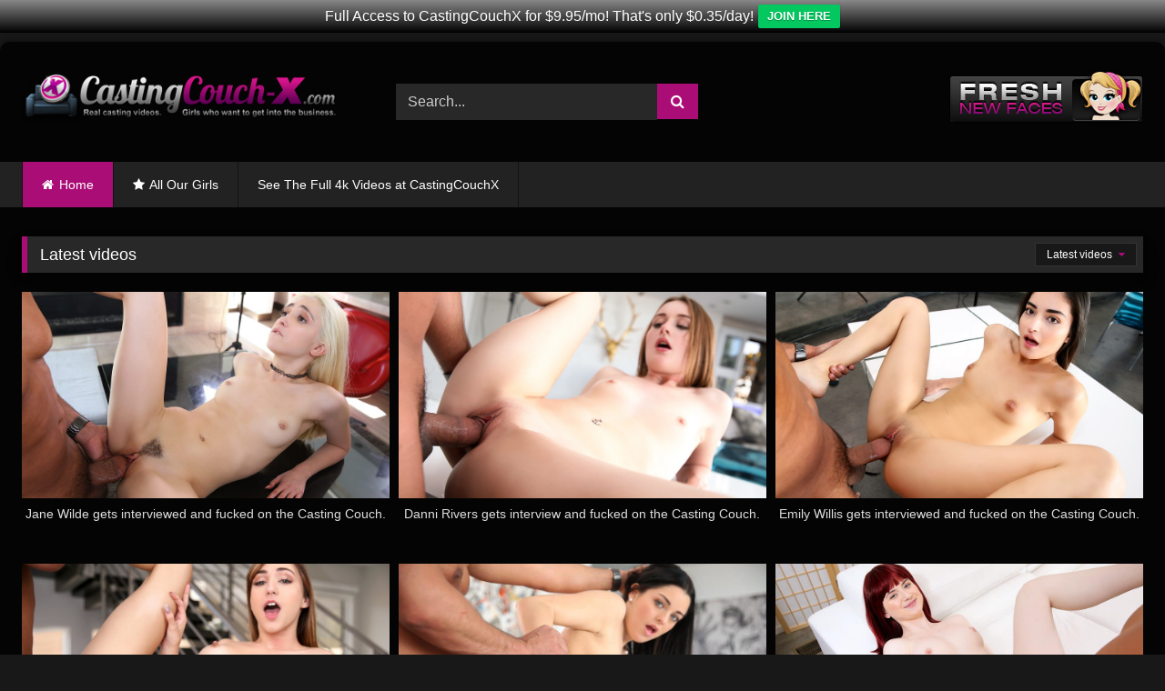

--- FILE ---
content_type: text/html; charset=UTF-8
request_url: https://www.castingcouchx4k.com/page/8
body_size: 10345
content:
<!DOCTYPE html>
<html dir="ltr" lang="en-US">
<head>
<meta charset="UTF-8">
<meta content='width=device-width, initial-scale=1.0, maximum-scale=1.0, user-scalable=0' name='viewport'/>
<link rel="profile" href="https://gmpg.org/xfn/11">
<link rel="icon" href="https://castingcouchx4k.b-cdn.net/wp-content/uploads/2020/03/cropped-castingcouchx4-fresh.png">
<style>#page{max-width:1300px;margin:10px auto;background:rgba(0,0,0,0.85);box-shadow:0 0 10px rgba(0, 0, 0, 0.50);-moz-box-shadow:0 0 10px rgba(0, 0, 0, 0.50);-webkit-box-shadow:0 0 10px rgba(0, 0, 0, 0.50);-webkit-border-radius:10px;-moz-border-radius:10px;border-radius:10px;}</style>
<style>.post-thumbnail{padding-bottom:56.25%;}
.video-debounce-bar{background:#AB0D77!important;}
#site-navigation{background:#222222;}
.site-title a{font-family:Open Sans;font-size:36px;}
.site-branding .logo img{max-width:350px;max-height:97px;margin-top:0px;margin-left:0px;}
a,
.site-title a i,
.thumb-block:hover .rating-bar i,
.categories-list .thumb-block:hover .entry-header .cat-title:before,
.required,
.like #more:hover i,
.dislike #less:hover i,
.top-bar i:hover,
.main-navigation .menu-item-has-children > a:after,
.menu-toggle i,
.main-navigation.toggled li:hover > a,
.main-navigation.toggled li.focus > a,
.main-navigation.toggled li.current_page_item > a,
.main-navigation.toggled li.current-menu-item > a,
#filters .filters-select:after,
.morelink i,
.top-bar .membership a i,
.thumb-block:hover .photos-count i{color:#AB0D77;}
button,
.button,
input[type="button"],
input[type="reset"],
input[type="submit"],
.label,
.pagination ul li a.current,
.pagination ul li a:hover,
body #filters .label.secondary.active,
.label.secondary:hover,
.main-navigation li:hover > a,
.main-navigation li.focus > a,
.main-navigation li.current_page_item > a,
.main-navigation li.current-menu-item > a,
.widget_categories ul li a:hover,
.comment-reply-link,
a.tag-cloud-link:hover,
.template-actors li a:hover{border-color:#AB0D77!important;background-color:#AB0D77!important;}
.rating-bar-meter,
.vjs-play-progress,
#filters .filters-options span:hover,
.bx-wrapper .bx-controls-direction a,
.top-bar .social-share a:hover,
.thumb-block:hover span.hd-video,
.featured-carousel .slide a:hover span.hd-video,
.appContainer .ctaButton{background-color:#AB0D77!important;}
#video-tabs button.tab-link.active,
.title-block,
.widget-title,
.page-title,
.page .entry-title,
.comments-title,
.comment-reply-title,
.morelink:hover{border-color:#AB0D77!important;}
@media only screen  and (min-width : 64.001em) and (max-width : 84em) {
#main .thumb-block{width:33.33%!important;}
}
@media only screen  and (min-width : 84.001em) {
#main .thumb-block{width:33.33%!important;}
}</style>
<title>CastingCouchX Real Backroom Casting Sex Videos - Page 8</title>
<style>img:is([sizes="auto" i], [sizes^="auto," i]){contain-intrinsic-size:3000px 1500px}</style>
<meta name="description" content="Enjoy video of Jane Wilde gets interviewed and fucked on the Casting Couch. - Page 8"/>
<meta name="robots" content="noindex, nofollow, max-image-preview:large"/>
<link rel="canonical" href="https://www.castingcouchx4k.com/page/8"/>
<link rel="prev" href="https://www.castingcouchx4k.com/page/7"/>
<link rel="next" href="https://www.castingcouchx4k.com/page/9"/>
<meta name="generator" content="All in One SEO (AIOSEO) 4.9.3"/>
<link rel='preconnect' href='https://castingcouchx4k.b-cdn.net'/>
<link rel="alternate" type="application/rss+xml" title="CastingCouchX Real Backroom Casting Sex Videos &raquo; Feed" href="https://www.castingcouchx4k.com/feed"/>
<style id='classic-theme-styles-inline-css'>.wp-block-button__link{color:#fff;background-color:#32373c;border-radius:9999px;box-shadow:none;text-decoration:none;padding:calc(.667em + 2px) calc(1.333em + 2px);font-size:1.125em}
.wp-block-file__button{background:#32373c;color:#fff;text-decoration:none}</style>
<style id='global-styles-inline-css'>:root{--wp--preset--aspect-ratio--square:1;--wp--preset--aspect-ratio--4-3:4/3;--wp--preset--aspect-ratio--3-4:3/4;--wp--preset--aspect-ratio--3-2:3/2;--wp--preset--aspect-ratio--2-3:2/3;--wp--preset--aspect-ratio--16-9:16/9;--wp--preset--aspect-ratio--9-16:9/16;--wp--preset--color--black:#000000;--wp--preset--color--cyan-bluish-gray:#abb8c3;--wp--preset--color--white:#ffffff;--wp--preset--color--pale-pink:#f78da7;--wp--preset--color--vivid-red:#cf2e2e;--wp--preset--color--luminous-vivid-orange:#ff6900;--wp--preset--color--luminous-vivid-amber:#fcb900;--wp--preset--color--light-green-cyan:#7bdcb5;--wp--preset--color--vivid-green-cyan:#00d084;--wp--preset--color--pale-cyan-blue:#8ed1fc;--wp--preset--color--vivid-cyan-blue:#0693e3;--wp--preset--color--vivid-purple:#9b51e0;--wp--preset--gradient--vivid-cyan-blue-to-vivid-purple:linear-gradient(135deg,rgba(6,147,227,1) 0%,rgb(155,81,224) 100%);--wp--preset--gradient--light-green-cyan-to-vivid-green-cyan:linear-gradient(135deg,rgb(122,220,180) 0%,rgb(0,208,130) 100%);--wp--preset--gradient--luminous-vivid-amber-to-luminous-vivid-orange:linear-gradient(135deg,rgba(252,185,0,1) 0%,rgba(255,105,0,1) 100%);--wp--preset--gradient--luminous-vivid-orange-to-vivid-red:linear-gradient(135deg,rgba(255,105,0,1) 0%,rgb(207,46,46) 100%);--wp--preset--gradient--very-light-gray-to-cyan-bluish-gray:linear-gradient(135deg,rgb(238,238,238) 0%,rgb(169,184,195) 100%);--wp--preset--gradient--cool-to-warm-spectrum:linear-gradient(135deg,rgb(74,234,220) 0%,rgb(151,120,209) 20%,rgb(207,42,186) 40%,rgb(238,44,130) 60%,rgb(251,105,98) 80%,rgb(254,248,76) 100%);--wp--preset--gradient--blush-light-purple:linear-gradient(135deg,rgb(255,206,236) 0%,rgb(152,150,240) 100%);--wp--preset--gradient--blush-bordeaux:linear-gradient(135deg,rgb(254,205,165) 0%,rgb(254,45,45) 50%,rgb(107,0,62) 100%);--wp--preset--gradient--luminous-dusk:linear-gradient(135deg,rgb(255,203,112) 0%,rgb(199,81,192) 50%,rgb(65,88,208) 100%);--wp--preset--gradient--pale-ocean:linear-gradient(135deg,rgb(255,245,203) 0%,rgb(182,227,212) 50%,rgb(51,167,181) 100%);--wp--preset--gradient--electric-grass:linear-gradient(135deg,rgb(202,248,128) 0%,rgb(113,206,126) 100%);--wp--preset--gradient--midnight:linear-gradient(135deg,rgb(2,3,129) 0%,rgb(40,116,252) 100%);--wp--preset--font-size--small:13px;--wp--preset--font-size--medium:20px;--wp--preset--font-size--large:36px;--wp--preset--font-size--x-large:42px;--wp--preset--spacing--20:0.44rem;--wp--preset--spacing--30:0.67rem;--wp--preset--spacing--40:1rem;--wp--preset--spacing--50:1.5rem;--wp--preset--spacing--60:2.25rem;--wp--preset--spacing--70:3.38rem;--wp--preset--spacing--80:5.06rem;--wp--preset--shadow--natural:6px 6px 9px rgba(0, 0, 0, 0.2);--wp--preset--shadow--deep:12px 12px 50px rgba(0, 0, 0, 0.4);--wp--preset--shadow--sharp:6px 6px 0px rgba(0, 0, 0, 0.2);--wp--preset--shadow--outlined:6px 6px 0px -3px rgba(255, 255, 255, 1), 6px 6px rgba(0, 0, 0, 1);--wp--preset--shadow--crisp:6px 6px 0px rgba(0, 0, 0, 1);}:where(.is-layout-flex){gap:0.5em;}:where(.is-layout-grid){gap:0.5em;}
body .is-layout-flex{display:flex;}
.is-layout-flex{flex-wrap:wrap;align-items:center;}
.is-layout-flex > :is(*, div){margin:0;}
body .is-layout-grid{display:grid;}
.is-layout-grid > :is(*, div){margin:0;}:where(.wp-block-columns.is-layout-flex){gap:2em;}:where(.wp-block-columns.is-layout-grid){gap:2em;}:where(.wp-block-post-template.is-layout-flex){gap:1.25em;}:where(.wp-block-post-template.is-layout-grid){gap:1.25em;}
.has-black-color{color:var(--wp--preset--color--black) !important;}
.has-cyan-bluish-gray-color{color:var(--wp--preset--color--cyan-bluish-gray) !important;}
.has-white-color{color:var(--wp--preset--color--white) !important;}
.has-pale-pink-color{color:var(--wp--preset--color--pale-pink) !important;}
.has-vivid-red-color{color:var(--wp--preset--color--vivid-red) !important;}
.has-luminous-vivid-orange-color{color:var(--wp--preset--color--luminous-vivid-orange) !important;}
.has-luminous-vivid-amber-color{color:var(--wp--preset--color--luminous-vivid-amber) !important;}
.has-light-green-cyan-color{color:var(--wp--preset--color--light-green-cyan) !important;}
.has-vivid-green-cyan-color{color:var(--wp--preset--color--vivid-green-cyan) !important;}
.has-pale-cyan-blue-color{color:var(--wp--preset--color--pale-cyan-blue) !important;}
.has-vivid-cyan-blue-color{color:var(--wp--preset--color--vivid-cyan-blue) !important;}
.has-vivid-purple-color{color:var(--wp--preset--color--vivid-purple) !important;}
.has-black-background-color{background-color:var(--wp--preset--color--black) !important;}
.has-cyan-bluish-gray-background-color{background-color:var(--wp--preset--color--cyan-bluish-gray) !important;}
.has-white-background-color{background-color:var(--wp--preset--color--white) !important;}
.has-pale-pink-background-color{background-color:var(--wp--preset--color--pale-pink) !important;}
.has-vivid-red-background-color{background-color:var(--wp--preset--color--vivid-red) !important;}
.has-luminous-vivid-orange-background-color{background-color:var(--wp--preset--color--luminous-vivid-orange) !important;}
.has-luminous-vivid-amber-background-color{background-color:var(--wp--preset--color--luminous-vivid-amber) !important;}
.has-light-green-cyan-background-color{background-color:var(--wp--preset--color--light-green-cyan) !important;}
.has-vivid-green-cyan-background-color{background-color:var(--wp--preset--color--vivid-green-cyan) !important;}
.has-pale-cyan-blue-background-color{background-color:var(--wp--preset--color--pale-cyan-blue) !important;}
.has-vivid-cyan-blue-background-color{background-color:var(--wp--preset--color--vivid-cyan-blue) !important;}
.has-vivid-purple-background-color{background-color:var(--wp--preset--color--vivid-purple) !important;}
.has-black-border-color{border-color:var(--wp--preset--color--black) !important;}
.has-cyan-bluish-gray-border-color{border-color:var(--wp--preset--color--cyan-bluish-gray) !important;}
.has-white-border-color{border-color:var(--wp--preset--color--white) !important;}
.has-pale-pink-border-color{border-color:var(--wp--preset--color--pale-pink) !important;}
.has-vivid-red-border-color{border-color:var(--wp--preset--color--vivid-red) !important;}
.has-luminous-vivid-orange-border-color{border-color:var(--wp--preset--color--luminous-vivid-orange) !important;}
.has-luminous-vivid-amber-border-color{border-color:var(--wp--preset--color--luminous-vivid-amber) !important;}
.has-light-green-cyan-border-color{border-color:var(--wp--preset--color--light-green-cyan) !important;}
.has-vivid-green-cyan-border-color{border-color:var(--wp--preset--color--vivid-green-cyan) !important;}
.has-pale-cyan-blue-border-color{border-color:var(--wp--preset--color--pale-cyan-blue) !important;}
.has-vivid-cyan-blue-border-color{border-color:var(--wp--preset--color--vivid-cyan-blue) !important;}
.has-vivid-purple-border-color{border-color:var(--wp--preset--color--vivid-purple) !important;}
.has-vivid-cyan-blue-to-vivid-purple-gradient-background{background:var(--wp--preset--gradient--vivid-cyan-blue-to-vivid-purple) !important;}
.has-light-green-cyan-to-vivid-green-cyan-gradient-background{background:var(--wp--preset--gradient--light-green-cyan-to-vivid-green-cyan) !important;}
.has-luminous-vivid-amber-to-luminous-vivid-orange-gradient-background{background:var(--wp--preset--gradient--luminous-vivid-amber-to-luminous-vivid-orange) !important;}
.has-luminous-vivid-orange-to-vivid-red-gradient-background{background:var(--wp--preset--gradient--luminous-vivid-orange-to-vivid-red) !important;}
.has-very-light-gray-to-cyan-bluish-gray-gradient-background{background:var(--wp--preset--gradient--very-light-gray-to-cyan-bluish-gray) !important;}
.has-cool-to-warm-spectrum-gradient-background{background:var(--wp--preset--gradient--cool-to-warm-spectrum) !important;}
.has-blush-light-purple-gradient-background{background:var(--wp--preset--gradient--blush-light-purple) !important;}
.has-blush-bordeaux-gradient-background{background:var(--wp--preset--gradient--blush-bordeaux) !important;}
.has-luminous-dusk-gradient-background{background:var(--wp--preset--gradient--luminous-dusk) !important;}
.has-pale-ocean-gradient-background{background:var(--wp--preset--gradient--pale-ocean) !important;}
.has-electric-grass-gradient-background{background:var(--wp--preset--gradient--electric-grass) !important;}
.has-midnight-gradient-background{background:var(--wp--preset--gradient--midnight) !important;}
.has-small-font-size{font-size:var(--wp--preset--font-size--small) !important;}
.has-medium-font-size{font-size:var(--wp--preset--font-size--medium) !important;}
.has-large-font-size{font-size:var(--wp--preset--font-size--large) !important;}
.has-x-large-font-size{font-size:var(--wp--preset--font-size--x-large) !important;}:where(.wp-block-post-template.is-layout-flex){gap:1.25em;}:where(.wp-block-post-template.is-layout-grid){gap:1.25em;}:where(.wp-block-columns.is-layout-flex){gap:2em;}:where(.wp-block-columns.is-layout-grid){gap:2em;}:root :where(.wp-block-pullquote){font-size:1.5em;line-height:1.6;}</style>
<link rel='stylesheet' id='wpst-font-awesome-css' href='https://castingcouchx4k.b-cdn.net/wp-content/themes/retrotube/assets/stylesheets/font-awesome/css/font-awesome.min.css' type='text/css' media='all'/>
<link rel='stylesheet' id='wpst-style-css' href='https://castingcouchx4k.b-cdn.net/wp-content/themes/retrotube/style.css' type='text/css' media='all'/>
<link rel="icon" href="https://castingcouchx4k.b-cdn.net/wp-content/uploads/2020/03/cropped-castingcouchx4-fresh-268x268.png" sizes="32x32"/>
<link rel="icon" href="https://castingcouchx4k.b-cdn.net/wp-content/uploads/2020/03/cropped-castingcouchx4-fresh-268x268.png" sizes="192x192"/>
<link rel="apple-touch-icon" href="https://castingcouchx4k.b-cdn.net/wp-content/uploads/2020/03/cropped-castingcouchx4-fresh-268x268.png"/>
<meta name="msapplication-TileImage" content="https://castingcouchx4k.b-cdn.net/wp-content/uploads/2020/03/cropped-castingcouchx4-fresh.png"/>
</head>
<body data-rsssl=1 class="home blog paged paged-8 wp-theme-retrotube hfeed">
<div id="page"> <a class="skip-link screen-reader-text" href="#content">Skip to content</a> <header id="masthead" class="site-header" role="banner"> <div class="site-branding row"> <div class="logo"> <a href="https://www.castingcouchx4k.com/" rel="home follow noopener" title="CastingCouchX Real Backroom Casting Sex Videos" data-wpel-link="internal" target="_self"><img src="https://castingcouchx4k.b-cdn.net/wp-content/uploads/2020/03/castingcouchx-logo.png" alt="CastingCouchX Real Backroom Casting Sex Videos"></a> <p class="site-description"></p></div><div class="header-search small-search"> <form method="get" id="searchform" action="https://www.castingcouchx4k.com/"> <input class="input-group-field" value="Search..." name="s" id="s" onfocus="if (this.value == 'Search...') {this.value = '';}" onblur="if (this.value == '') {this.value = 'Search...';}" type="text" /> <input class="button fa-input" type="submit" id="searchsubmit" value="&#xf002;" /> </form></div><div class="happy-header"> <div> <a href="https://www.linkingout.com/visit/castingcouchx" data-wpel-link="external" target="_blank" rel="follow external noopener"><img src="https://castingcouchx4k.b-cdn.net/wp-content/uploads/2020/03/castingcouchx4-fresh.png"></a></div></div></div><nav id="site-navigation" class="main-navigation" role="navigation">
<div id="head-mobile"></div><div class="button-nav"></div><ul id="menu-main-menu" class="row"><li id="menu-item-11" class="home-icon menu-item menu-item-type-custom menu-item-object-custom current-menu-item menu-item-home menu-item-11"><a href="https://www.castingcouchx4k.com" data-wpel-link="internal" target="_self" rel="follow noopener">Home</a></li>
<li id="menu-item-14" class="star-icon menu-item menu-item-type-post_type menu-item-object-page menu-item-14"><a href="https://www.castingcouchx4k.com/all-our-girls" data-wpel-link="internal" target="_self" rel="follow noopener">All Our Girls</a></li>
<li id="menu-item-70" class="menu-item menu-item-type-custom menu-item-object-custom menu-item-70"><a href="https://www.linkingout.com/visit/castingcouchx" data-wpel-link="external" target="_blank" rel="follow external noopener">See The Full 4k Videos at CastingCouchX</a></li>
</ul>		</nav>
<div class="clear"></div><div class="happy-header-mobile"> <div> <a href="https://www.linkingout.com/visit/castingcouchx" data-wpel-link="external" target="_blank" rel="follow external noopener"><img src="https://castingcouchx4k.b-cdn.net/wp-content/uploads/2020/03/castingcouchx4-fresh.png"></a></div></div></header>
<div id="content" class="site-content row"> <div id="primary" class="content-area"> <main id="main" class="site-main " role="main"> <header class="page-header"> <h2 class="widget-title">Latest videos</h2> <div id="filters"> <div class="filters-select">Latest videos <div class="filters-options"> <span><a class="active" href="https://www.castingcouchx4k.com/?filter=latest" data-wpel-link="internal" target="_self" rel="follow noopener">Latest videos</a></span> <span><a href="https://www.castingcouchx4k.com/?filter=random">Random videos</a></span></div></div></div></header>
<div class="videos-list"> <article data-video-uid="1" data-post-id="233" class="loop-video thumb-block full-width post-233 post type-post status-publish format-video has-post-thumbnail hentry category-videos post_format-post-format-video actors-jane-wilde"> <a href="https://www.castingcouchx4k.com/jane-wilde-gets-interviewed-and-fucked-on-the-casting-couch" title="Jane Wilde gets interviewed and fucked on the Casting Couch." data-wpel-link="internal" target="_self" rel="follow noopener"> <div class="post-thumbnail"> <div class="post-thumbnail-container"><img data-src="https://castingcouchx4k.b-cdn.net/wp-content/uploads/2020/03/019-49.jpg" alt="Jane Wilde gets interviewed and fucked on the Casting Couch."></div></div><header class="entry-header">
<span>Jane Wilde gets interviewed and fucked on the Casting Couch.</span>
</header>
</a>
</article>
<article data-video-uid="2" data-post-id="231" class="loop-video thumb-block full-width post-231 post type-post status-publish format-video has-post-thumbnail hentry category-videos post_format-post-format-video actors-danni-rivers">
<a href="https://www.castingcouchx4k.com/danni-rivers-gets-interview-and-fucked-on-the-casting-couch" title="Danni Rivers gets interview and fucked on the Casting Couch." data-wpel-link="internal" target="_self" rel="follow noopener">
<div class="post-thumbnail"> <div class="post-thumbnail-container"><img data-src="https://castingcouchx4k.b-cdn.net/wp-content/uploads/2020/03/019-48.jpg" alt="Danni Rivers gets interview and fucked on the Casting Couch."></div></div><header class="entry-header">
<span>Danni Rivers gets interview and fucked on the Casting Couch.</span>
</header>
</a>
</article>
<article data-video-uid="3" data-post-id="229" class="loop-video thumb-block full-width post-229 post type-post status-publish format-video has-post-thumbnail hentry category-videos post_format-post-format-video actors-emily-willis">
<a href="https://www.castingcouchx4k.com/emily-willis-gets-interviewed-and-fucked-on-the-casting-couch" title="Emily Willis gets interviewed and fucked on the Casting Couch." data-wpel-link="internal" target="_self" rel="follow noopener">
<div class="post-thumbnail"> <div class="post-thumbnail-container"><img data-src="https://castingcouchx4k.b-cdn.net/wp-content/uploads/2020/03/019-47.jpg" alt="Emily Willis gets interviewed and fucked on the Casting Couch."></div></div><header class="entry-header">
<span>Emily Willis gets interviewed and fucked on the Casting Couch.</span>
</header>
</a>
</article>
<article data-video-uid="4" data-post-id="227" class="loop-video thumb-block full-width post-227 post type-post status-publish format-video has-post-thumbnail hentry category-videos post_format-post-format-video actors-ana-rose">
<a href="https://www.castingcouchx4k.com/ana-rose-gets-interviewed-and-fucked-on" title="Ana Rose gets interviewed and fucked on" data-wpel-link="internal" target="_self" rel="follow noopener">
<div class="post-thumbnail"> <div class="post-thumbnail-container"><img data-src="https://castingcouchx4k.b-cdn.net/wp-content/uploads/2020/03/019-46.jpg" alt="Ana Rose gets interviewed and fucked on"></div></div><header class="entry-header">
<span>Ana Rose gets interviewed and fucked on</span>
</header>
</a>
</article>
<article data-video-uid="5" data-post-id="225" class="loop-video thumb-block full-width post-225 post type-post status-publish format-video has-post-thumbnail hentry category-videos post_format-post-format-video actors-mira-stone">
<a href="https://www.castingcouchx4k.com/mira-stone-gets-interviewed-and-fucked-on-the-casting-couch" title="Mira Stone gets interviewed and fucked on the Casting Couch." data-wpel-link="internal" target="_self" rel="follow noopener">
<div class="post-thumbnail"> <div class="post-thumbnail-container"><img data-src="https://castingcouchx4k.b-cdn.net/wp-content/uploads/2020/03/019-45.jpg" alt="Mira Stone gets interviewed and fucked on the Casting Couch."></div></div><header class="entry-header">
<span>Mira Stone gets interviewed and fucked on the Casting Couch.</span>
</header>
</a>
</article>
<article data-video-uid="6" data-post-id="223" class="loop-video thumb-block full-width post-223 post type-post status-publish format-video has-post-thumbnail hentry category-videos post_format-post-format-video actors-celestia-vega">
<a href="https://www.castingcouchx4k.com/celestia-vega-gets-interviewed-and-fucked-on-the-casting-couch" title="Celestia Vega gets interviewed and fucked on the Casting Couch." data-wpel-link="internal" target="_self" rel="follow noopener">
<div class="post-thumbnail"> <div class="post-thumbnail-container"><img data-src="https://castingcouchx4k.b-cdn.net/wp-content/uploads/2020/03/019-44.jpg" alt="Celestia Vega gets interviewed and fucked on the Casting Couch."></div></div><header class="entry-header">
<span>Celestia Vega gets interviewed and fucked on the Casting Couch.</span>
</header>
</a>
</article>
<article data-video-uid="7" data-post-id="221" class="loop-video thumb-block full-width post-221 post type-post status-publish format-video has-post-thumbnail hentry category-videos post_format-post-format-video actors-audrey-grace">
<a href="https://www.castingcouchx4k.com/audrey-grace-get-interviewed-and-fucked-on-the-casting-couch" title="Audrey Grace get interviewed and fucked on the Casting Couch." data-wpel-link="internal" target="_self" rel="follow noopener">
<div class="post-thumbnail"> <div class="post-thumbnail-container"><img data-src="https://castingcouchx4k.b-cdn.net/wp-content/uploads/2020/03/019-43.jpg" alt="Audrey Grace get interviewed and fucked on the Casting Couch."></div></div><header class="entry-header">
<span>Audrey Grace get interviewed and fucked on the Casting Couch.</span>
</header>
</a>
</article>
<article data-video-uid="8" data-post-id="217" class="loop-video thumb-block full-width post-217 post type-post status-publish format-video has-post-thumbnail hentry category-videos post_format-post-format-video actors-paige-owens">
<a href="https://www.castingcouchx4k.com/paige-owens-gets-interviewed-and-fucked-on-the-casting-couch" title="Paige Owens gets interviewed and fucked on the Casting Couch." data-wpel-link="internal" target="_self" rel="follow noopener">
<div class="post-thumbnail"> <div class="post-thumbnail-container"><img data-src="https://castingcouchx4k.b-cdn.net/wp-content/uploads/2020/03/019-41.jpg" alt="Paige Owens gets interviewed and fucked on the Casting Couch."></div></div><header class="entry-header">
<span>Paige Owens gets interviewed and fucked on the Casting Couch.</span>
</header>
</a>
</article>
<article data-video-uid="9" data-post-id="215" class="loop-video thumb-block full-width post-215 post type-post status-publish format-video has-post-thumbnail hentry category-videos post_format-post-format-video actors-vanna-bardot">
<a href="https://www.castingcouchx4k.com/vanna-bardot-gets-interviewed-and-fucked-on-the-casting-couch" title="Vanna Bardot gets interviewed and fucked on the Casting Couch." data-wpel-link="internal" target="_self" rel="follow noopener">
<div class="post-thumbnail"> <div class="post-thumbnail-container"><img data-src="https://castingcouchx4k.b-cdn.net/wp-content/uploads/2020/03/019-40.jpg" alt="Vanna Bardot gets interviewed and fucked on the Casting Couch."></div></div><header class="entry-header">
<span>Vanna Bardot gets interviewed and fucked on the Casting Couch.</span>
</header>
</a>
</article>
<article data-video-uid="10" data-post-id="213" class="loop-video thumb-block full-width post-213 post type-post status-publish format-video has-post-thumbnail hentry category-videos post_format-post-format-video actors-kiara-cole">
<a href="https://www.castingcouchx4k.com/kiara-cole-gets-interviewed-and-fucked-on-the-casting-couch" title="Kiara Cole gets interviewed and fucked on the Casting Couch." data-wpel-link="internal" target="_self" rel="follow noopener">
<div class="post-thumbnail"> <div class="post-thumbnail-container"><img data-src="https://castingcouchx4k.b-cdn.net/wp-content/uploads/2020/03/019-39.jpg" alt="Kiara Cole gets interviewed and fucked on the Casting Couch."></div></div><header class="entry-header">
<span>Kiara Cole gets interviewed and fucked on the Casting Couch.</span>
</header>
</a>
</article>
<article data-video-uid="11" data-post-id="211" class="loop-video thumb-block full-width post-211 post type-post status-publish format-video has-post-thumbnail hentry category-videos post_format-post-format-video actors-mia-collins">
<a href="https://www.castingcouchx4k.com/mia-collins-gets-interviewed-and-fucked-on-the-casting-couch" title="Mia Collins gets interviewed and fucked on the Casting Couch." data-wpel-link="internal" target="_self" rel="follow noopener">
<div class="post-thumbnail"> <div class="post-thumbnail-container"><img data-src="https://castingcouchx4k.b-cdn.net/wp-content/uploads/2020/03/019-38.jpg" alt="Mia Collins gets interviewed and fucked on the Casting Couch."></div></div><header class="entry-header">
<span>Mia Collins gets interviewed and fucked on the Casting Couch.</span>
</header>
</a>
</article>
<article data-video-uid="12" data-post-id="209" class="loop-video thumb-block full-width post-209 post type-post status-publish format-video has-post-thumbnail hentry category-videos post_format-post-format-video actors-athena-faris">
<a href="https://www.castingcouchx4k.com/athena-faris-gets-interviewed-and-fucked-on-the-casting-couch" title="Athena Faris gets interviewed and fucked on the Casting Couch." data-wpel-link="internal" target="_self" rel="follow noopener">
<div class="post-thumbnail"> <div class="post-thumbnail-container"><img data-src="https://castingcouchx4k.b-cdn.net/wp-content/uploads/2020/03/019-37.jpg" alt="Athena Faris gets interviewed and fucked on the Casting Couch."></div></div><header class="entry-header">
<span>Athena Faris gets interviewed and fucked on the Casting Couch.</span>
</header>
</a>
</article>
<article data-video-uid="13" data-post-id="207" class="loop-video thumb-block full-width post-207 post type-post status-publish format-video has-post-thumbnail hentry category-videos post_format-post-format-video actors-jasmine-grey">
<a href="https://www.castingcouchx4k.com/jasmine-grey-gets-interviewed-and-fucked-on-the-casting-couch" title="Jasmine Grey gets interviewed and fucked on the Casting Couch." data-wpel-link="internal" target="_self" rel="follow noopener">
<div class="post-thumbnail"> <div class="post-thumbnail-container"><img data-src="https://castingcouchx4k.b-cdn.net/wp-content/uploads/2020/03/019-36.jpg" alt="Jasmine Grey gets interviewed and fucked on the Casting Couch."></div></div><header class="entry-header">
<span>Jasmine Grey gets interviewed and fucked on the Casting Couch.</span>
</header>
</a>
</article>
<article data-video-uid="14" data-post-id="205" class="loop-video thumb-block full-width post-205 post type-post status-publish format-video has-post-thumbnail hentry category-videos post_format-post-format-video actors-chloe-temple">
<a href="https://www.castingcouchx4k.com/chloe-temple-blonde-gets-interviewed-then-fucked-hard" title="Chloe Temple blonde gets interviewed then fucked hard" data-wpel-link="internal" target="_self" rel="follow noopener">
<div class="post-thumbnail"> <div class="post-thumbnail-container"><img data-src="https://castingcouchx4k.b-cdn.net/wp-content/uploads/2020/03/019-35.jpg" alt="Chloe Temple blonde gets interviewed then fucked hard"></div></div><header class="entry-header">
<span>Chloe Temple blonde gets interviewed then fucked hard</span>
</header>
</a>
</article>
<article data-video-uid="15" data-post-id="203" class="loop-video thumb-block full-width post-203 post type-post status-publish format-video has-post-thumbnail hentry category-videos post_format-post-format-video actors-hannah-hawthorne">
<a href="https://www.castingcouchx4k.com/hannah-hawthorne-gets-interviewed-and-fucked-on-the-casting-couch" title="Hannah Hawthorne gets interviewed and fucked on the Casting Couch." data-wpel-link="internal" target="_self" rel="follow noopener">
<div class="post-thumbnail"> <div class="post-thumbnail-container"><img data-src="https://castingcouchx4k.b-cdn.net/wp-content/uploads/2020/03/019-34.jpg" alt="Hannah Hawthorne gets interviewed and fucked on the Casting Couch."></div></div><header class="entry-header">
<span>Hannah Hawthorne gets interviewed and fucked on the Casting Couch.</span>
</header>
</a>
</article>
<article data-video-uid="16" data-post-id="200" class="loop-video thumb-block full-width post-200 post type-post status-publish format-video has-post-thumbnail hentry category-videos post_format-post-format-video actors-selena-stone">
<a href="https://www.castingcouchx4k.com/selena-stone-gets-interviewed-and-fucked-on-the-casting-couch" title="Selena Stone gets interviewed and fucked on the Casting Couch." data-wpel-link="internal" target="_self" rel="follow noopener">
<div class="post-thumbnail"> <div class="post-thumbnail-container"><img data-src="https://castingcouchx4k.b-cdn.net/wp-content/uploads/2020/03/019-33.jpg" alt="Selena Stone gets interviewed and fucked on the Casting Couch."></div></div><header class="entry-header">
<span>Selena Stone gets interviewed and fucked on the Casting Couch.</span>
</header>
</a>
</article>
<article data-video-uid="17" data-post-id="198" class="loop-video thumb-block full-width post-198 post type-post status-publish format-video has-post-thumbnail hentry category-videos post_format-post-format-video actors-megan-winters">
<a href="https://www.castingcouchx4k.com/megan-winters-gets-interviewed-and-fucked-on-the-casting-couch" title="Megan Winters gets interviewed and fucked on the Casting Couch." data-wpel-link="internal" target="_self" rel="follow noopener">
<div class="post-thumbnail"> <div class="post-thumbnail-container"><img data-src="https://castingcouchx4k.b-cdn.net/wp-content/uploads/2020/03/019-32.jpg" alt="Megan Winters gets interviewed and fucked on the Casting Couch."></div></div><header class="entry-header">
<span>Megan Winters gets interviewed and fucked on the Casting Couch.</span>
</header>
</a>
</article>
<article data-video-uid="18" data-post-id="195" class="loop-video thumb-block full-width post-195 post type-post status-publish format-video has-post-thumbnail hentry category-videos post_format-post-format-video actors-gia-derza">
<a href="https://www.castingcouchx4k.com/gia-derza-gets-interviewed-and-fucked-on-the-casting-couch" title="Gia Derza gets interviewed and fucked on the Casting Couch." data-wpel-link="internal" target="_self" rel="follow noopener">
<div class="post-thumbnail"> <div class="post-thumbnail-container"><img data-src="https://castingcouchx4k.b-cdn.net/wp-content/uploads/2020/03/019-31.jpg" alt="Gia Derza gets interviewed and fucked on the Casting Couch."></div></div><header class="entry-header">
<span>Gia Derza gets interviewed and fucked on the Casting Couch.</span>
</header>
</a>
</article></div><div class="pagination"><ul><li><a href="https://www.castingcouchx4k.com" class="inactive" data-wpel-link="internal" target="_self" rel="follow noopener">1</a></li><li><a href="https://www.castingcouchx4k.com/page/2" class="inactive" data-wpel-link="internal" target="_self" rel="follow noopener">2</a></li><li><a href="https://www.castingcouchx4k.com/page/3" class="inactive" data-wpel-link="internal" target="_self" rel="follow noopener">3</a></li><li><a href="https://www.castingcouchx4k.com/page/4" class="inactive" data-wpel-link="internal" target="_self" rel="follow noopener">4</a></li><li><a href="https://www.castingcouchx4k.com/page/5" class="inactive" data-wpel-link="internal" target="_self" rel="follow noopener">5</a></li><li><a href="https://www.castingcouchx4k.com/page/6" class="inactive" data-wpel-link="internal" target="_self" rel="follow noopener">6</a></li><li><a href="https://www.castingcouchx4k.com/page/7" class="inactive" data-wpel-link="internal" target="_self" rel="follow noopener">7</a></li><li><a class="current">8</a></li><li><a href="https://www.castingcouchx4k.com/page/9" class="inactive" data-wpel-link="internal" target="_self" rel="follow noopener">9</a></li></ul></div><div class="clear"></div><h1 class="widget-title">CastingCouchX - Real Backroom Casting Sex Videos</h1>
<p class="archive-description">What you see in our back room is a real girl in one of their first porn shoots in front of the camera on our backroom casting couch having sex !</p>
</main></div></div><footer id="colophon" class="site-footer br-bottom-10" role="contentinfo">
<div class="row"> <div class="happy-footer-mobile"> <div class="text-center"> <a href="https://www.linkingout.com/visit/castingcouchx" data-wpel-link="external" target="_blank" rel="follow external noopener"><img src="https://castingcouchx4k.b-cdn.net/wp-content/uploads/2020/03/castingcouchx-01.gif"></a></div></div><div class="one-column-footer"> <section id="custom_html-5" class="widget_text widget widget_custom_html"><div class="textwidget custom-html-widget"><div class="text-center"> <a href="https://www.linkingout.com/visit/castingcouchx" data-wpel-link="external" target="_blank" rel="follow external noopener"><img src="https://castingcouchx4k.b-cdn.net/wp-content/uploads/2022/10/castingcouchx4-0002.jpg"></a></div></div></section></div><div class="clear"></div><div class="footer-menu-container"> <div class="menu-footer-menu-container"><ul id="menu-footer-menu" class="menu"><li id="menu-item-42" class="menu-item menu-item-type-custom menu-item-object-custom current-menu-item menu-item-home menu-item-42"><a href="https://www.castingcouchx4k.com" data-wpel-link="internal" target="_self" rel="follow noopener">Home</a></li> <li id="menu-item-64" class="menu-item menu-item-type-post_type menu-item-object-page menu-item-64"><a href="https://www.castingcouchx4k.com/sitemap" data-wpel-link="internal" target="_self" rel="follow noopener">Sitemap</a></li> <li id="menu-item-37" class="menu-item menu-item-type-post_type menu-item-object-page menu-item-37"><a href="https://www.castingcouchx4k.com/18-u-s-c-2257" data-wpel-link="internal" target="_self" rel="follow noopener">18 U.S.C. 2257</a></li> </ul></div></div><div class="site-info"> Copyright: CastingCouchX4k.com - All rights reserved.</div></div></footer></div><a class="button" href="#" id="back-to-top" title="Back to top"><i class="fa fa-chevron-up"></i></a>
<style>#wpfront-notification-bar, #wpfront-notification-bar-editor         {background:#888888;background:-moz-linear-gradient(top, #888888 0%, #000000 100%);background:-webkit-gradient(linear, left top, left bottom, color-stop(0%,#888888), color-stop(100%,#000000));background:-webkit-linear-gradient(top, #888888 0%,#000000 100%);background:-o-linear-gradient(top, #888888 0%,#000000 100%);background:-ms-linear-gradient(top, #888888 0%,#000000 100%);background:linear-gradient(to bottom, #888888 0%, #000000 100%);filter:progid:DXImageTransform.Microsoft.gradient( startColorstr='#888888', endColorstr='#000000',GradientType=0 );background-repeat:no-repeat;}
#wpfront-notification-bar div.wpfront-message, #wpfront-notification-bar-editor.wpfront-message         {color:#ffffff;}
#wpfront-notification-bar a.wpfront-button, #wpfront-notification-bar-editor a.wpfront-button         {background:#03C75F;background:-moz-linear-gradient(top, #03C75F 0%, #03C75F 100%);background:-webkit-gradient(linear, left top, left bottom, color-stop(0%,#03C75F), color-stop(100%,#03C75F));background:-webkit-linear-gradient(top, #03C75F 0%,#03C75F 100%);background:-o-linear-gradient(top, #03C75F 0%,#03C75F 100%);background:-ms-linear-gradient(top, #03C75F 0%,#03C75F 100%);background:linear-gradient(to bottom, #03C75F 0%, #03C75F 100%);filter:progid:DXImageTransform.Microsoft.gradient( startColorstr='#03C75F', endColorstr='#03C75F',GradientType=0 );background-repeat:no-repeat;color:#ffffff;}
#wpfront-notification-bar-open-button         {background-color:#00b7ea;right:10px;}
#wpfront-notification-bar-open-button.top             {background-image:url(https://castingcouchx4k.b-cdn.net/wp-content/plugins/wpfront-notification-bar/images/arrow_down.png);}
#wpfront-notification-bar-open-button.bottom             {background-image:url(https://castingcouchx4k.b-cdn.net/wp-content/plugins/wpfront-notification-bar/images/arrow_up.png);}
#wpfront-notification-bar-table, .wpfront-notification-bar tbody, .wpfront-notification-bar tr         {}
#wpfront-notification-bar div.wpfront-close         {border:1px solid #555555;background-color:#555555;color:#000000;}
#wpfront-notification-bar div.wpfront-close:hover         {border:1px solid #aaaaaa;background-color:#aaaaaa;}
#wpfront-notification-bar-spacer{display:block;}</style>
<div id="wpfront-notification-bar-spacer" class="wpfront-notification-bar-spacer wpfront-fixed-position"> <div id="wpfront-notification-bar-open-button" aria-label="reopen" role="button" class="wpfront-notification-bar-open-button hidden top wpfront-bottom-shadow"></div><div id="wpfront-notification-bar" class="wpfront-notification-bar wpfront-fixed wpfront-fixed-position load top"> <table id="wpfront-notification-bar-table" border="0" cellspacing="0" cellpadding="0" role="presentation"> <tr> <td> <div class="wpfront-message wpfront-div"> Full Access to CastingCouchX for $9.95/mo! That's only $0.35/day!</div><div class="wpfront-div"> <a class="wpfront-button" href="https://join.castingcouch-x.com/track/ST124oV1oWMiroK8DKn3tfvGUJQf/join" target="_blank" rel="nofollow noreferrer noopener external" data-wpel-link="external">JOIN HERE</a></div></td>
</tr>              
</table></div></div><div class="modal fade wpst-user-modal" id="wpst-user-modal" tabindex="-1" role="dialog" aria-hidden="true"> <div class="modal-dialog" data-active-tab=""> <div class="modal-content"> <div class="modal-body"> <a href="#" class="close" data-dismiss="modal" aria-label="Close"><i class="fa fa-remove"></i></a>  <div class="wpst-register"> <div class="alert alert-danger">Registration is disabled.</div></div><div class="wpst-login"> <h3>Login to CastingCouchX Real Backroom Casting Sex Videos</h3> <form id="wpst_login_form" action="https://www.castingcouchx4k.com/" method="post"> <div class="form-field"> <label>Username</label> <input class="form-control input-lg required" name="wpst_user_login" type="text"/></div><div class="form-field"> <label for="wpst_user_pass">Password</label> <input class="form-control input-lg required" name="wpst_user_pass" id="wpst_user_pass" type="password"/></div><div class="form-field lost-password"> <input type="hidden" name="action" value="wpst_login_member"/> <button class="btn btn-theme btn-lg" data-loading-text="Loading..." type="submit">Login</button> <a class="alignright" href="#wpst-reset-password">Lost Password?</a></div><input type="hidden" id="login-security" name="login-security" value="a6bd59da81" /><input type="hidden" name="_wp_http_referer" value="/page/8" />							</form>
<div class="wpst-errors"></div></div><div class="wpst-reset-password"> <h3>Reset Password</h3> <p>Enter the username or e-mail you used in your profile. A password reset link will be sent to you by email.</p> <form id="wpst_reset_password_form" action="https://www.castingcouchx4k.com/" method="post"> <div class="form-field"> <label for="wpst_user_or_email">Username or E-mail</label> <input class="form-control input-lg required" name="wpst_user_or_email" id="wpst_user_or_email" type="text"/></div><div class="form-field"> <input type="hidden" name="action" value="wpst_reset_password"/> <button class="btn btn-theme btn-lg" data-loading-text="Loading..." type="submit">Get new password</button></div><input type="hidden" id="password-security" name="password-security" value="a6bd59da81" /><input type="hidden" name="_wp_http_referer" value="/page/8" />							</form>
<div class="wpst-errors"></div></div><div class="wpst-loading"> <p><i class="fa fa-refresh fa-spin"></i><br>Loading...</p></div></div><div class="modal-footer"> <span class="wpst-register-footer">Don&#039;t have an account? <a href="#wpst-register">Sign up</a></span> <span class="wpst-login-footer">Already have an account? <a href="#wpst-login">Login</a></span></div></div></div></div><link rel='stylesheet' id='wpfront-notification-bar-css' href='https://castingcouchx4k.b-cdn.net/wp-content/plugins/wpfront-notification-bar/css/wpfront-notification-bar.min.css' type='text/css' media='all'/>
<script id="wpst-main-js-extra">var wpst_ajax_var={"url":"https:\/\/www.castingcouchx4k.com\/wp-admin\/admin-ajax.php","nonce":"e3d66db241","ctpl_installed":"","is_mobile":""};
var objectL10nMain={"readmore":"Read more","close":"Close"};
var options={"thumbnails_ratio":"16\/9","enable_views_system":"off","enable_rating_system":"off"};</script>
<script type="application/ld+json" class="aioseo-schema">{"@context":"https:\/\/schema.org","@graph":[{"@type":"BreadcrumbList","@id":"https:\/\/www.castingcouchx4k.com\/page\/8#breadcrumblist","itemListElement":[{"@type":"ListItem","@id":"https:\/\/www.castingcouchx4k.com#listItem","position":1,"name":"Home","item":"https:\/\/www.castingcouchx4k.com","nextItem":{"@type":"ListItem","@id":"https:\/\/www.castingcouchx4k.com\/page\/8#listItem","name":"Page 8"}},{"@type":"ListItem","@id":"https:\/\/www.castingcouchx4k.com\/page\/8#listItem","position":2,"name":"Page 8","previousItem":{"@type":"ListItem","@id":"https:\/\/www.castingcouchx4k.com#listItem","name":"Home"}}]},{"@type":"CollectionPage","@id":"https:\/\/www.castingcouchx4k.com\/page\/8#collectionpage","url":"https:\/\/www.castingcouchx4k.com\/page\/8","name":"CastingCouchX Real Backroom Casting Sex Videos - Page 8","description":"Enjoy video of Jane Wilde gets interviewed and fucked on the Casting Couch. - Page 8","inLanguage":"en-US","isPartOf":{"@id":"https:\/\/www.castingcouchx4k.com\/#website"},"breadcrumb":{"@id":"https:\/\/www.castingcouchx4k.com\/page\/8#breadcrumblist"},"about":{"@id":"https:\/\/www.castingcouchx4k.com\/#organization"}},{"@type":"Organization","@id":"https:\/\/www.castingcouchx4k.com\/#organization","name":"CastingCouchX Real Backroom Casting Sex Videos","url":"https:\/\/www.castingcouchx4k.com\/"},{"@type":"WebSite","@id":"https:\/\/www.castingcouchx4k.com\/#website","url":"https:\/\/www.castingcouchx4k.com\/","name":"CastingCouchX Real Backroom Casting Sex Videos","inLanguage":"en-US","publisher":{"@id":"https:\/\/www.castingcouchx4k.com\/#organization"}}]}</script>
<script type="text/javascript" src="https://castingcouchx4k.b-cdn.net/wp-includes/js/jquery/jquery.min.js" id="jquery-core-js"></script>
<script type="text/javascript" src="https://castingcouchx4k.b-cdn.net/wp-content/plugins/wpfront-notification-bar/js/wpfront-notification-bar.min.js" id="wpfront-notification-bar-js"></script>
<script>function _extends(){return(_extends=Object.assign||function(t){for(var e=1;e<arguments.length;e++){var n=arguments[e];for(var o in n)Object.prototype.hasOwnProperty.call(n,o)&&(t[o]=n[o])}return t}).apply(this,arguments)}function _typeof(t){return(_typeof="function"==typeof Symbol&&"symbol"==typeof Symbol.iterator?function(t){return typeof t}:function(t){return t&&"function"==typeof Symbol&&t.constructor===Symbol&&t!==Symbol.prototype?"symbol":typeof t})(t)}!function(t,e){"object"===("undefined"==typeof exports?"undefined":_typeof(exports))&&"undefined"!=typeof module?module.exports=e():"function"==typeof define&&define.amd?define(e):t.LazyLoad=e()}(this,function(){"use strict";var t="undefined"!=typeof window,e=t&&!("onscroll"in window)||"undefined"!=typeof navigator&&/(gle|ing|ro)bot|crawl|spider/i.test(navigator.userAgent),n=t&&"IntersectionObserver"in window&&"IntersectionObserverEntry"in window&&"intersectionRatio"in window.IntersectionObserverEntry.prototype&&"isIntersecting"in window.IntersectionObserverEntry.prototype,o=t&&"classList"in document.createElement("p"),r={elements_selector:"img",container:e||t?document:null,threshold:300,thresholds:null,data_src:"src",data_srcset:"srcset",data_sizes:"sizes",data_bg:"bg",class_loading:"loading",class_loaded:"loaded",class_error:"error",load_delay:0,auto_unobserve:!0,callback_enter:null,callback_exit:null,callback_reveal:null,callback_loaded:null,callback_error:null,callback_finish:null,use_native:!1},i=function(t,e){var n,o=new t(e);try{n=new CustomEvent("LazyLoad::Initialized",{detail:{instance:o}})}catch(t){(n=document.createEvent("CustomEvent")).initCustomEvent("LazyLoad::Initialized",!1,!1,{instance:o})}window.dispatchEvent(n)};var a=function(t,e){return t.getAttribute("data-"+e)},s=function(t,e,n){var o="data-"+e;null!==n?t.setAttribute(o,n):t.removeAttribute(o)},c=function(t){return"true"===a(t,"was-processed")},l=function(t,e){return s(t,"ll-timeout",e)},u=function(t){return a(t,"ll-timeout")},d=function(t,e){t&&t(e)},f=function(t,e){t._loadingCount+=e,0===t._elements.length&&0===t._loadingCount&&d(t._settings.callback_finish)},_=function(t){for(var e,n=[],o=0;e=t.children[o];o+=1)"SOURCE"===e.tagName&&n.push(e);return n},v=function(t,e,n){n&&t.setAttribute(e,n)},g=function(t,e){v(t,"sizes",a(t,e.data_sizes)),v(t,"srcset",a(t,e.data_srcset)),v(t,"src",a(t,e.data_src))},b={IMG:function(t,e){var n=t.parentNode;n&&"PICTURE"===n.tagName&&_(n).forEach(function(t){g(t,e)});g(t,e)},IFRAME:function(t,e){v(t,"src",a(t,e.data_src))},VIDEO:function(t,e){_(t).forEach(function(t){v(t,"src",a(t,e.data_src))}),v(t,"src",a(t,e.data_src)),t.load()}},m=function(t,e){var n,o,r=e._settings,i=t.tagName,s=b[i];if(s)return s(t,r),f(e,1),void(e._elements=(n=e._elements,o=t,n.filter(function(t){return t!==o})));!function(t,e){var n=a(t,e.data_src),o=a(t,e.data_bg);n&&(t.style.backgroundImage='url("'.concat(n,'")')),o&&(t.style.backgroundImage=o)}(t,r)},h=function(t,e){o?t.classList.add(e):t.className+=(t.className?" ":"")+e},p=function(t,e,n){t.addEventListener(e,n)},y=function(t,e,n){t.removeEventListener(e,n)},E=function(t,e,n){y(t,"load",e),y(t,"loadeddata",e),y(t,"error",n)},w=function(t,e,n){var r=n._settings,i=e?r.class_loaded:r.class_error,a=e?r.callback_loaded:r.callback_error,s=t.target;!function(t,e){o?t.classList.remove(e):t.className=t.className.replace(new RegExp("(^|\\s+)"+e+"(\\s+|$)")," ").replace(/^\s+/,"").replace(/\s+$/,"")}(s,r.class_loading),h(s,i),d(a,s),f(n,-1)},I=function(t,e){var n=function n(r){w(r,!0,e),E(t,n,o)},o=function o(r){w(r,!1,e),E(t,n,o)};!function(t,e,n){p(t,"load",e),p(t,"loadeddata",e),p(t,"error",n)}(t,n,o)},k=["IMG","IFRAME","VIDEO"],O=function(t,e){var n=e._observer;x(t,e),n&&e._settings.auto_unobserve&&n.unobserve(t)},A=function(t){var e=u(t);e&&(clearTimeout(e),l(t,null))},L=function(t,e){var n=e._settings.load_delay,o=u(t);o||(o=setTimeout(function(){O(t,e),A(t)},n),l(t,o))},x=function(t,e,n){var o=e._settings;!n&&c(t)||(k.indexOf(t.tagName)>-1&&(I(t,e),h(t,o.class_loading)),m(t,e),function(t){s(t,"was-processed","true")}(t),d(o.callback_reveal,t),d(o.callback_set,t))},z=function(t){return!!n&&(t._observer=new IntersectionObserver(function(e){e.forEach(function(e){return function(t){return t.isIntersecting||t.intersectionRatio>0}(e)?function(t,e){var n=e._settings;d(n.callback_enter,t),n.load_delay?L(t,e):O(t,e)}(e.target,t):function(t,e){var n=e._settings;d(n.callback_exit,t),n.load_delay&&A(t)}(e.target,t)})},{root:(e=t._settings).container===document?null:e.container,rootMargin:e.thresholds||e.threshold+"px"}),!0);var e},N=["IMG","IFRAME"],C=function(t,e){return function(t){return t.filter(function(t){return!c(t)})}((n=t||function(t){return t.container.querySelectorAll(t.elements_selector)}(e),Array.prototype.slice.call(n)));var n},M=function(t,e){this._settings=function(t){return _extends({},r,t)}(t),this._loadingCount=0,z(this),this.update(e)};return M.prototype={update:function(t){var n,o=this,r=this._settings;(this._elements=C(t,r),!e&&this._observer)?(function(t){return t.use_native&&"loading"in HTMLImageElement.prototype}(r)&&((n=this)._elements.forEach(function(t){-1!==N.indexOf(t.tagName)&&(t.setAttribute("loading","lazy"),x(t,n))}),this._elements=C(t,r)),this._elements.forEach(function(t){o._observer.observe(t)})):this.loadAll()},destroy:function(){var t=this;this._observer&&(this._elements.forEach(function(e){t._observer.unobserve(e)}),this._observer=null),this._elements=null,this._settings=null},load:function(t,e){x(t,this,e)},loadAll:function(){var t=this;this._elements.forEach(function(e){O(e,t)})}},t&&function(t,e){if(e)if(e.length)for(var n,o=0;n=e[o];o+=1)i(t,n);else i(t,e)}(M,window.lazyLoadOptions),M});
var lazyLoad=new LazyLoad({threshold:100});</script>
<script>function __load_wpfront_notification_bar(){
if(typeof wpfront_notification_bar==="function"){
wpfront_notification_bar({"position":1,"height":0,"fixed_position":true,"animate_delay":0,"close_button":false,"button_action_close_bar":false,"auto_close_after":0,"display_after":0,"is_admin_bar_showing":false,"display_open_button":false,"keep_closed":false,"keep_closed_for":0,"position_offset":0,"display_scroll":false,"display_scroll_offset":100,"keep_closed_cookie":"wpfront-notification-bar-keep-closed","log":false,"id_suffix":"","log_prefix":"[WPFront Notification Bar]","theme_sticky_selector":"","set_max_views":false,"max_views":0,"max_views_for":0,"max_views_cookie":"wpfront-notification-bar-max-views"});
}else{
setTimeout(__load_wpfront_notification_bar, 100);
}}
__load_wpfront_notification_bar();</script>
<script type="speculationrules">{"prefetch":[{"source":"document","where":{"and":[{"href_matches":"\/*"},{"not":{"href_matches":["\/wp-*.php","\/wp-admin\/*","\/wp-content\/uploads\/*","\/wp-content\/*","\/wp-content\/plugins\/*","\/wp-content\/themes\/retrotube\/*","\/*\\?(.+)"]}},{"not":{"selector_matches":"a[rel~=\"nofollow\"]"}},{"not":{"selector_matches":".no-prefetch, .no-prefetch a"}}]},"eagerness":"conservative"}]}</script>
<script defer type="text/javascript" src="https://castingcouchx4k.b-cdn.net/wp-content/themes/retrotube/assets/js/navigation.js" id="wpst-navigation-js"></script>
<script defer type="text/javascript" src="https://castingcouchx4k.b-cdn.net/wp-content/themes/retrotube/assets/js/jquery.bxslider.min.js" id="wpst-carousel-js"></script>
<script defer type="text/javascript" src="https://castingcouchx4k.b-cdn.net/wp-content/themes/retrotube/assets/js/jquery.touchSwipe.min.js" id="wpst-touchswipe-js"></script>
<script defer type="text/javascript" src="https://castingcouchx4k.b-cdn.net/wp-content/themes/retrotube/assets/js/main.js" id="wpst-main-js"></script>
<script defer type="text/javascript" src="https://castingcouchx4k.b-cdn.net/wp-content/themes/retrotube/assets/js/skip-link-focus-fix.js" id="wpst-skip-link-focus-fix-js"></script>
</body>
</html><!-- WP Fastest Cache file was created in 0.400 seconds, on January 18, 2026 @ 9:20 am --><!-- need to refresh to see cached version -->